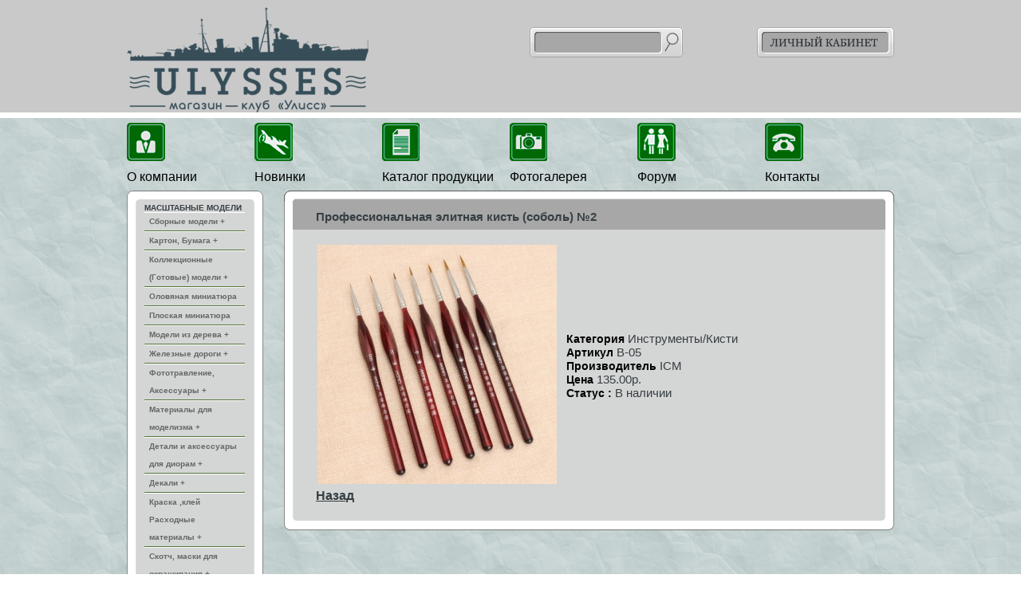

--- FILE ---
content_type: text/html; charset=utf-8
request_url: http://ulysses77.ru/shop/product/38434
body_size: 3752
content:
<!DOCTYPE html PUBLIC "-/W3C/DTD XHTML 1.0 Strict/EN" "http:/www.w3.org/TR/xhtml1/DTD/xhtml1-strict.dtd">
<html xmlns="http:/www.w3.org/1999/xhtml">
<head>
<meta http-equiv="content-type" content="text/html; charset="UTF-8" />
<title>Магазин моделей</title>
<meta name="keywords" content=" Магазин моделей" />
<meta name="description" content=" Магазин моделей " />



<link rel="stylesheet" type="text/css" href="/templates/ulyss/style.css" />
<script type="text/javascript">
<!--
window.onload=montre;
function montre(id) {
var d = document.getElementById(id);
	for (var i = 1; i<=10; i++) {
		if (document.getElementById('smenu'+i)) {document.getElementById('smenu'+i).style.display='none';}
	}
if (d) {d.style.display='block';}
}
/-->
</script>
</head>
<body>
 <div id="main">
<div id="header">
 <div id="header_body">
  <div id="header_logo"><a href="/"><img src="/templates/ulyss/images/blank.gif"></a></div>
  <div id="header_search">
    <form action="/search/all/" method="post" name="form_search">
   <div id="header_search_input"><input type="text" name="search_value" value=""></div>
   <div id="header_search_button">
  <input type="hidden" name ="action_search" value="1">
   <input type="image" name="btn_search" class="btn_search" src="/templates/ulyss/images/blank.gif" />
   
    </div>
   </form>
  </div>
  <div id="header_cab"><a href="/account/user"><img src="/templates/ulyss/images/blank.gif"></a></div>
  <div id="header_phone"></div>
 </div>
</div>
<div id="divider"></div>
<div id="body">
 <div id="topmenu1">
  <ul>
   <li><a href="/shop/about/"><img src="/templates/ulyss/images/about.png"></a></li>
   <li><a href="/search/news/"><img src="/templates/ulyss/images/new.png"></a></li>
   <li><a href="/shop/catalog/1/"><img src="/templates/ulyss/images/catalog.png"></a></li>
   <li><a href="/gallery/"><img src="/templates/ulyss/images/gallery.png"></a></li>
   <li><a href="/"><img src="/templates/ulyss/images/forum.png"></a></li>
   <li><a href="/shop/contacts/"><img src="/templates/ulyss/images/contacts.png"></a></li>
  </ul>
 </div>
 <div id="topmenu2">
  <ul>
   <li><a href="/shop/about/">О компании</a></li>
   <li><a href="/search/news/">Новинки</a></li>
   <li><a href="/shop/catalog/1/">Каталог продукции</a></li>
   <li><a href="/gallery/">Фотогалерея</a></li>
   <li><a href="/">Форум</a></li>
   <li><a href="/shop/contacts/">Контакты</a></li>
  </ul>
 </div>
 


  <div id="page_left">
  
  <div id="rectangle2">
  <div id="rectangle2-h"></div>
  <div id="rectangle2-b">
   
    
<div id="leftmenu1">
	<h3>МАСШТАБНЫЕ МОДЕЛИ</h3>
   <ul id="navmenu-v">
   <li><a href="/shop/catalog/1/">Сборные модели +</a>
   
<ul><li><a href="/shop/catalog/1/">Авиация</a>
<li><a href="/shop/catalog/2/">Автомобили и мотоциклы</a></li>
<li><a href="/shop/catalog/3/">Бронетехника и вооружение</a></li>
<li><a href="/shop/catalog/4/">Миниатюра</a></li>
<li><a href="/shop/catalog/5/">Флот</a></li>
<li><a href="/shop/catalog/6/">Фантастика</a></li>

</ul>

</li>



<li><a href="/shop/catalog/7/">Картон, Бумага +</a>

<ul>
<li><a href="/shop/catalog/7/">Модели авиация</a></li>
<li><a href="/shop/catalog/8/">Модели наземная техника</a></li>
<li><a href="/shop/catalog/9/">Модели флот</a></li>
<li><a href="/shop/catalog/104/">Модели зданий и сооружений</a></li>
<li><a href="/shop/catalog/92/">Аксессуары картон</a></li>
<li><a href="/shop/catalog/93/">Лазерная резка</a></li>
</ul>

</li>





<li><a href="/shop/catalog/10/">Коллекционные (Готовые) модели +</a>

<ul>
<li><a href="/shop/catalog/10/">Автомобили </a></li>
<li><a href="/shop/catalog/12/">Бронетехника</a></li>
<li><a href="/shop/catalog/11/">Самолеты </a></li>
<li><a href="/shop/catalog/94/">Фигурки</a></li>
<li><a href="/shop/catalog/103/">Корабли</a></li>
<li><a href="/shop/catalog/105/">Мотоциклы</a></li>
<li><a href="/shop/catalog/106/">Подвижной состав Ж.Д.</a></li>


</ul>

</li>



<li><a href="/shop/catalog/13/">Оловяная миниатюра</a></li>
<li><a href="/shop/catalog/107/">Плоская миниатюра</a></li>



<li><a href="/shop/catalog/108/">Модели из дерева +</a>
<ul>
<li><a href="/shop/catalog/108/">Автомобили, мотоциклы дер</a></li>
<li><a href="/shop/catalog/109/">Подвижной состав Ж.Д. дер</a></li>
<li><a href="/shop/catalog/110/">Бронетехника дер</a></li>
<li><a href="/shop/catalog/111/">Самолеты дер</a></li>
<li><a href="/shop/catalog/14/">Корабли дер</a></li>
<li><a href="/shop/catalog/112/">Оружие дер</a></li>
<li><a href="/shop/catalog/113/">Миниатюра дер</a></li>
</ul>
</li>

<li><a href="/shop/catalog/15/">Железные дороги +</a>
<ul><li><a href="/shop/catalog/15/">Подвижной состав</a></li>
<li><a href="/shop/catalog/95/">Здания, сооружения, аксессуары</a></li>
</ul></li>


<li><a href="/shop/catalog/16/">Фототравление, Аксессуары +</a>
<ul>
<li><a href="/shop/catalog/16/">Фототравление</a></li>
<li><a href="/shop/catalog/114/">Футляры для моделей</a></li>
<li><a href="/shop/catalog/17/">Аксессуары (Дополнение к моделям)</a></li>
</ul></li>


<li><a href="/shop/catalog/115/">Материалы для моделизма +</a>
<ul>
<li><a href="/shop/catalog/115/">Материал пластик</a></li>
<li><a href="/shop/catalog/116/">Материал металл</a></li>
<li><a href="/shop/catalog/117/">Материал дерево</a></li>
<li><a href="/shop/catalog/118/">Материал картон/бумага</a></li>
<li><a href="/shop/catalog/119/">Материал смола</a></li>
</ul></li>









<li><a href="/shop/catalog/18/">Детали и аксессуары для диорам +</a>
<ul>
<li><a href="/shop/catalog/122/">Имитация растительностие</a></li>
<li><a href="/shop/catalog/123/">Имитация ландшафта (Грунт, камень, вода, снег..)</a></li>
<li><a href="/shop/catalog/124/">Текстурные пасты</a></li>
<li><a href="/shop/catalog/125/">Строительные материалы</a></li>
<li><a href="/shop/catalog/126/">Мебель, предметы обихода</a></li>
<li><a href="/shop/catalog/127/">Строения</a></li>
</ul></li>






<li><a href="/shop/catalog/20/">Декали +</a>
<ul>
<li><a href="/shop/catalog/20/">Декали</a></li>
<li><a href="/shop/catalog/120/">Сухие декали</a></li>
<li><a href="/shop/catalog/121/">3D декали</a></li>
</ul></li>





<li><a href="/shop/catalog/26/">Краска ,клей Расходные материалы +</a>
<ul><li><a href="/shop/catalog/27/">Акриловая краска водная </a></li>
<li><a href="/shop/catalog/128/">Акриловая краска спиртовая </a></li>
<li><a href="/shop/catalog/26/">Эмалевая краска</a></li>
<li><a href="/shop/catalog/91/">Аэрозольная краска</a></li>
<li><a href="/shop/catalog/28/">Масляные краски</a></li>
<li><a href="/shop/catalog/129/">Фильтры</a></li>
<li><a href="/shop/catalog/29/">Клей</a></li>
<li><a href="/shop/catalog/30/">Растворители</a></li>
<li><a href="/shop/catalog/130/">Лаки, грунт</a></li>
<li><a href="/shop/catalog/131/">Лаки, грунт аэрозольные</a></li>
<li><a href="/shop/catalog/31/">Пигменты, смывки, проливки</a></li>
<li><a href="/shop/catalog/132/">Шпаклевка и другие материалы</a></li>
<li><a href="/shop/catalog/133/">Очиститель аэрографа и инструмента</a></li>
</ul></li>



<li><a href="/shop/catalog/134/">Скотч, маски для окрашивания +</a>
<ul>
<li><a href="/shop/catalog/134/">Скотч модельный (Маскировочная лента)</a></li>
<li><a href="/shop/catalog/135/">Маски жидкие</a></li>
<li><a href="/shop/catalog/136/">Маски эластичные</a></li>
<li><a href="/shop/catalog/137/">Окрасочные маски готовые</a></li>
<li><a href="/shop/catalog/138/">Трафареты для окраски</a></li>

</ul>
</li>








<li><a href="/shop/catalog/96/">Радиоуправляемые модели +</a>
<ul><li><a href="/shop/catalog/96/">Автомодели</a></li>
<li><a href="/shop/catalog/97/">Судомодели</a></li>
<li><a href="/shop/catalog/98/">Авиамодели</a></li>
<li><a href="/shop/catalog/99/">Расходники и запчасти</a></li>

</ul></li>

<li><a href="/shop/catalog/32/">Инструменты +</a>
<ul>
<li><a href="/shop/catalog/139/">Ножи, кусачкит</a></li>
<li><a href="/shop/catalog/140/">пинцеты</a></li>
<li><a href="/shop/catalog/32/">Ручной инструмент</a></li>
<li><a href="/shop/catalog/33/">Электроинструмент</a></li>
<li><a href="/shop/catalog/141/">Насадки для инструмента</a></li>
<li><a href="/shop/catalog/142/">надфили, абразивные материалы</a></li>
<li><a href="/shop/catalog/100/">Расходные материалы</a></li>
<li><a href="/shop/catalog/101/">Кисти</a></li>

</ul></li>

<li><a href="/shop/catalog/34/">Аэрография +</a>
<ul><li><a href="/shop/catalog/34/">Аэрографы</a></li>
<li><a href="/shop/catalog/35/">Компрессоры</a></li>
<li><a href="/shop/catalog/36/">Запчасти Аэрография</a></li></ul></li>
<li><a href="/shop/catalog/143/">Рабочее место моделиста +</a>
<ul><li><a href="/shop/catalog/143/">Коврики для резки</a></li>
<li><a href="/shop/catalog/144/">Рабочее место</a></li>
<li><a href="/shop/catalog/145/">Органайзеры</a></li>
<li><a href="/shop/catalog/146/">Подставки</a></li>

</ul></li>





<li><a href="/shop/catalog/19/">Литература +</a>

<ul>
<li><a href="/shop/catalog/147/">Книги</a></li>
<li><a href="/shop/catalog/148/">Журналы</a></li>
<li><a href="/shop/catalog/149/">Каталоги</a></li>
</ul>
</li>



<li><a href="/shop/catalog/102/">СПЕЦПРЕДЛОЖЕНИЯ</a></li>

<li><a href="/shop/catalog/21/">Комиссионные товары</a></li>



 <li><a href="/shop/catalog/22/">Игры +</a>
<ul><li><a href="/shop/catalog/22/">Игры</a></li>
<li><a href="/shop/catalog/23/">Конструкторы</a></li>
<li><a href="/shop/catalog/24/">Пазлы</a></li>
<li><a href="/shop/catalog/25/">Наборы для творчества</a></li></ul></li>

</ul>
</div>



<div id="leftmenu1">
<h3>МУЗЫКА</h3>
<ul id="navmenu-v"><li><a href="/shop/catalog_music/74/">Диски музыкальные CD, DVD</a></li></ul>
   
   
    </div>

  </div>
  <div id="rectangle2-f"></div>
 </div> 
 </div> 

 
 
 <div id="page_right">
 
 
 <!-- catalog -->
 
   <!-- форма вывода -->
 
 <div id="rectangle4">
  <div id="rectangle4-h"></div>
  <div id="rectangle4-b">
 <div id="rectangle4-b-h1"><div id="search_title"><h1>Профессиональная элитная кисть (соболь) №2</h1></div>
 
 </div>
   <div id="content">
 
 
 
 
 
 
 
 
  
<!--   content !-->
<div>
<p>&nbsp;</p>
<table>
<tr>
<td>
 <a href="/images/shop/z101/big/38434.jpg" rel="iLoad"><img src="/images/shop/z101/medium/38434.jpg"></a>
</td>
<td>&nbsp;&nbsp;</td>
  
<td>
<p><b> Категория </b> Инструменты/Кисти </p>
<p><b> Артикул </b> B-05 </p>
<p><b>Производитель</b> ICM	</p>
<p><b>Цена</b> 135.00р.	</p>
<p><b>Статус :</b>
В наличии</p>

</td>

</tr>
</table>


<a href="javascript:history.back()" onMouseOver="window.status='Назад';return true">Назад</a>
</div>

<!--   content -->
</div>
 
  </div>
  <div id="rectangle4-f"></div>
 </div>
 
 <!-- end форма вывода-->


 
 
 
 
 
 
 
 
 
 <!-- end  catalog -->
 </div>
 <!-- end page_right -->
 
 
 
 
</div>
  <div id="reserve-space"></div>
 </div>
<div id="footer">
 <div id="footer-body">
  <div id="counter">
  <!--LiveInternet counter--><script type="text/javascript"><!--
document.write("<a href='//www.liveinternet.ru/click' "+
"target=_blank><img src='//counter.yadro.ru/hit?t18.4;r"+
escape(document.referrer)+((typeof(screen)=="undefined")?"":
";s"+screen.width+"*"+screen.height+"*"+(screen.colorDepth?
screen.colorDepth:screen.pixelDepth))+";u"+escape(document.URL)+
";"+Math.random()+
"' alt='' title='LiveInternet: показано число просмотров за 24"+
" часа, посетителей за 24 часа и за сегодня' "+
"border='0' width='88' height='31'><\/a>")
//--></script><!--/LiveInternet-->

</div>
  <div id="copyright">ulysses77.ru<br>"Улисс" магазин-клуб "Ulysses" сайт www.ulysses77.ru c 2013
</div>
 </div>
</div>
<script type='text/javascript' src='http://ulysses77.myjino.ru/iload/iLoad.js'></script>
</body>
</html>


--- FILE ---
content_type: text/css
request_url: http://ulysses77.ru/templates/ulyss/style.css
body_size: 3792
content:

* {
   margin: 0px; 
   padding: 0px;
   border:0px;
   font-family:  "Arial";
   color:#000000;
   font-size:14px;
}

html { height:100%; }
#main { height:100%; min-height:100%;	height: auto !important;}
body { background-image:url(images/fon.png); height:100%;}



#header {
    height:141px;
    background:#c9c9c9;
}

#header_body {
    height:141px;
    width:962px;
    margin: 0px auto;
    position:relative;
}

#header_logo {height:132px;width:303px;position:absolute;left:0px;bottom:0px;background-image:url(images/logoship.png);}
#header_logo a {height:132px;width:303px;position:absolute;}

#header_search { height:38px; width:192px; position:relative; left:505px; top:34px; background-image:url(images/search.png);background-repeat: no-repeat;}
#header_search_input { height:13px;position:relative; width:152px; left:9px; top:13px; background:#a7a7a7;}
#header_search_input input { font-size:13px;position:absolute; width:152px; background:#a7a7a7;}
#header_search_button { height:25px;position:absolute; width:18px; right:5px; top:6px;}
#header_search_button a, #header_search_button .btn_search { height:25px;width:18px;position:absolute;}

#header_cab {height:38px; width:172px; position:absolute; right:0px; top:34px; background-image:url(images/cab.png);}
#header_cab a {height:38px; width:172px; position:absolute;}

#header_phone {
    height:20px;
    width:266px;
    position:absolute;
    right:0px;
    bottom:14px;
    /* background-image:url(images/phone.png);*/
}

#divider {
    height:7px;
    background:#ffffff;
}

#body {
    width:962px;
    margin: 0px auto;
    position:relative;
    overflow:auto;
    padding-bottom:19px;
}



#topmenu1 {height:48px;position:relative;padding-top:6px;}
#topmenu1 ul li {display:block;float:left;width:160px;}
#topmenu2 {height:16px;position:relative;padding-top:11px;padding-bottom:10px;}
#topmenu2 ul li {display:block;float:left;width:160px;}
#topmenu2 ul li a:link,#topmenu2 ul li a:visited  {display:block;font-size:16px;color:#000000;text-decoration:none;}
#topmenu2 ul li a:active  {display:block;font-size:16px;color:#004fa8;text-decoration:none; } 
#topmenu2 ul li a:hover   {display:block;font-size:16px;color:#004fa8;text-decoration:none; }


#page_left {display:block; float:left;width:171px;}
#page_right {display:block; float:right; width:765px;}

#rectangle1-h { height:7px;position:relative;background-image:url(images/rectangle1-h.png);background-repeat: no-repeat;width:962px;}
#rectangle1-b { position:relative;background-image:url(images/rectangle1-b.png); padding-top:2px; padding-bottom:3px; height:321px;width:962px;}
#models { position:relative;margin-left:10px; float:left; width:465px; background-image:url(images/models.png); height:321px;}
#models a { position:absolute;width:465px; height:321px;}
#musics { position:relative;margin-right:10px; float:right; width:466px; background-image:url(images/musics.png); height:321px;}
#musics a { position:absolute; width:466px; height:321px;}
#rectangle1-f { height:7px; padding-bottom:30px; position:relative; background-image:url(images/rectangle1-f.png);background-repeat: no-repeat;width:962px;}

#rectangle2 {position:relative;float:left;}
#rectangle2-h { height:14px;background-image:url(images/rectangle2-h.png);background-repeat: no-repeat; width:171px; }
#rectangle2-b { position:relative;background-image:url(images/rectangle2-b.png); padding-top:2px; padding-bottom:37px; width:171px; }
#rectangle2-f { height:15px; background-image:url(images/rectangle2-f.png);background-repeat: no-repeat; width:171px; }

#rectangle3 {position:relative;float:right;}
#rectangle3-h { height:14px;position:relative;background-image:url(images/rectangle3-h.png);background-repeat: no-repeat; width:765px; }
#rectangle3-b { position:relative;background-image:url(images/rectangle3-b.png); padding-top:2px; padding-bottom:3px; height:197px; width:765px; }
#rectangle3-f { height:15px;margin-bottom:31px; position:relative; background-image:url(images/rectangle3-f.png);background-repeat: no-repeat; width:765px; }
#tape-p1 { position:relative;margin-left:25px;float:left;margin-top:11px; width:239px; background-image:url(images/tape-p1.png); height:170px;}
#tape-p2 { position:relative;margin-top:11px;float:left; width:238px; background-image:url(images/tape-p2.png); height:170px;}
#tape-p3 { position:relative;margin-top:11px;float:left; width:239px; background-image:url(images/tape-p3.png); height:170px;}





/*#rectangle4 {position:relative;float:right;}*/
#rectangle4 {float:right;}

/* #rectangle4-h { height:14px;position:relative;background-image:url(images/rectangle3-h.png);background-repeat: no-repeat; width:765px; }*/
#rectangle4-h { height:14px;background-image:url(images/rectangle3-h-h1.png);background-repeat: no-repeat; width:765px; }


#rectangle4-b {background-image:url(images/rectangle3-b.png);  padding-bottom:19px; width:765px; }
#rectangle4-b-h1 { background-image:url(images/rectangle3-b-h1.png);  width:765px; height:35px; }
#rectangle4-f { height:15px; background-image:url(images/rectangle3-f.png);background-repeat: no-repeat; width:765px; }

/** для новостей */

#rectangle5 {position:relative;float:right;}
#rectangle5-h { height:14px;position:relative;background-image:url(images/rectangle3-h.png);background-repeat: no-repeat; width:765px; }
#rectangle5-b { position:relative;background-image:url(images/rectangle3-b.png); padding-top:2px; padding-bottom:3px; /*height:197px; */width:765px; }
#rectangle5-f { height:15px;margin-bottom:31px; position:relative; background-image:url(images/rectangle3-f.png);background-repeat: no-repeat; width:765px; }

#news {display:block;width:679px;padding-left:43px;}
#news_text {padding-bottom:15px; padding-left:15px;}
#news_date {font-size:22px;color:#696a6a;font-family:Arial;}
#news_text  a:link, #news_text  a:visited ,#news a:link ,#news   a:visited  {display:block;font-size:16px;font-family:Arial;color:#000000;text-decoration:none;}




#leftmenu {padding-left:23px;width:126px;position:relative; text-align:center;}
#leftmenu ul li {font-size:16px;display:block;background-image:url(images/leftmenu-still.png); background-repeat: repeat-x; height:50px;}
#leftmenu ul li a:link { font-size:16px;text-decoration:none; }
#leftmenu ul li a { font-size:16px;text-decoration:none; }
#leftmenu ul li a:active,#leftmenu ul li a:hover {display:block;font-size:16px;background-image:url(images/leftmenu-active.png);background-repeat:repeat-x;text-decoration:none;height:50px;}

#news-h {padding-left:43px; margin-bottom:15px; font-size:22px;color:#696a6a;}
/*#news-d {padding-top:13px;float:left; padding-left:40px; font-size:22px;color:#696a6a;font-family:Arial;}*/
/*#news-b {padding-top:18px;margin-left:132px;font-size:15px;width:610px;}*/
/*#news-d {display:block;width:85px;float:left;font-size:22px;color:#696a6a;font-family:Arial; background-color:red;}
#news-b {display:block;width:680px;font-size:15px;background-color:green;claer:both;}
#news_one {display:block;width:765px;}*/




#reserve-space { height:89px;}
#footer { height:89px; background:#004fa8;margin-top:-89px;}
#footer-body { width:962px; height:89px; margin: 0px auto; position:relative; }
#counter { height:30px; width:86px; float:left; margin-top:18px; }
#copyright {position:absolute; height:30px; width:380px; top:18px; left:196px;color:#ffffff;font-size:13px;}
#content {margin-left:40px;margin-right:40px;}
h1 {margin-left:40px; padding-top:10px;color:#363f43;font-family:  "Arial"; font-size:15px;}
h2 {display:block;margin-top:18px; margin-bottom:18px;color:#363f43;font-family:  "Arial"; font-size:15px;}
ul {list-style:none;}
li {font-family:  "Arial";   color:#363f43;   font-size:15px;}


#content p , p input {font-family:  "Arial";   color:#363f43;   font-size:15px;}
#content a {font-family:  "Arial";   color:#363f43;   font-size:16px; font-weight:bold;}
#content #input_text {width:316px;height:37px;display:block;padding-top:17px;color:#363f43;}
#content #input_text_label {display:block;float:left;width:135px; padding-top:10px;font-family:  "Arial";   color:#363f43;   font-size:15px;}
#content #input_text_field {display:block;width:181px;float:right;padding-top:7px;color:#363f43;}
#content  #input_text_field  input {width:181px;height:20px; border: 1px solid #363f43 ;color:#363f43;padding-bottom:2px;font-size:15px;}

#content #input_text_check {display:block;float:left;width:30px;padding-top:8px;color:#363f43;}

#content #input_text_file {width:516px;height:37px;display:block;padding-top:17px;color:#363f43;}
#content #input_text_field_file {display:block;width:381px;float:right;padding-top:7px;color:#363f43;}
#content  #input_text_field_file  input {width:381px;height:20px; border: 1px solid #363f43 ;color:#363f43;padding-bottom:2px;font-size:15px;}

#catalog {width:765px;display:block;float:right; }
#catalog_box_title {width:765px;height:30px;display:block; padding-top:20px;}
#catalog_box_title h2 {margin-top:0px;float:left;margin-bottom:0px;}
#catalog_box_num_page {width:275px;height:11px;float:right;}  
#catalog_box_num_page    #curren_page_f3 {color:red;}

#catalog_box_num_page_text {display:block;float:left;width:79px; padding-right:20px;font-family:  "Arial";   color:#363f43;   font-size:15px;}
#catalog_box_num_page a  , #text {display:block;float:left;text-decoration:none;padding-right:7px; font-family:  "Arial";   color:#363f43;   font-size:15px;}
#current_page_f3 {color:red !important;}

#catalog_box_product {width:765px;display:block;}
#catalog_row {display:block;width:765px;height:183px; padding-bottom:17px;}
#catalog_product {display:block;float:left;width:160px;height:183px; }
#catalog_product_blank {width:39px;height:183px;display:block;float:left;}
#catalog_product_img {display:block; height:120px;}
#catalog_product_name {height:43px;display:block; padding-bottom:2px;overflow: hidden; }
#catalog_product_name a { font-family: "Times" ;   color:#000000;   font-size:12px; text-decoration:none; line-height:12px;}
#catalog_product_sale {display:block;height:20px;width:160px; }
#catalog_product_price {display:block;float:left;width:58px;height:15px;padding-top:0px;font-family:  "Times";   color:#000000;   font-size:15px;}
#catalog_product_count {display:block;float:left;height:20px; width:39px;background-color:#red;}
#catalog_product_count input {display:block;font-family:  "Arial";   color:#363f43;   font-size:11px; width:39px; height:20px;}
#catalog_product_basket {display:block;float:left;height:20px;padding-left:4px;padding-top:2px;}







#catalog_box_bottom {width:765px;height:37px;display:block;padding-top:0px;}
#search_title {display:block;float:left;}
.catalog_search_input_3 {display:block;float:left;padding-right:15px;font-family:  "Arial";   color:#363f43;   font-size:15px;}
.catalog_search_select_1 { width:128px;font-family:  "Arial";   color:#363f43;   font-size:15px;}
.catalog_search_select_2 { width:208px;font-family:  "Arial";   color:#363f43;   font-size:15px;}

#catalog_search_box {width:765px;height:20px;padding-top:12px;} 
#catalog_search_text1 {width:70px;display:block;float:left;15px;font-family:  "Arial";   color:#363f43;   font-size:15px; text-align:right;padding-right:2px}
#catalog_search_text2 {width:120px;display:block;float:left;15px;font-family:  "Arial";   color:#363f43;   font-size:15px;text-align:right;padding-right:2px}
#btn_search {display:block;float:left;width:28px;height:29px;background-image:url(images/btn_search.png); margin-left:10px;}
#catalog_search_input_3_inner {display:blok;float:left;padding-top:10px;}
#catalog_search_input_3_inner_1 {display:blok;float:right;padding-right:50px}


/*Навигация*/
#nav  .current_page {color:red;}








/* Для левого выпадающего меню категорий */
#leftmenu1 {padding-left:22px;padding-right:10px;padding-bottom:10px;}
#leftmenu1 h3 {color:#777c7e;font-family:  "Arial";   color:#363f43;   font-size:10px;}


ul#navmenu-v,
ul#navmenu-v li,
ul#navmenu-v ul {
margin: 0;
border: 0 none;
padding: 0;

width: 126px; 
list-style: none;
}

ul#navmenu-v:after {
clear: both;
display: block;
font: 1px/0px serif;
content: ".";
height: 0;
visibility: hidden;
}

ul#navmenu-v li {
float: left; 
display: block !important; 
display: inline; 
position: relative;
}


ul#navmenu-v a {
/*border: 1px solid #FFF;
border-right-color: #527337;
border-bottom-color: #527337;*/
border-bottom: 1px solid #527337;
border-top: 1px solid #FFF;

padding: 0 6px;
display: block;

/*background: #A2C585;*/
/*background: #e5e5e5;*/
background : #d4d5d5;
color: #666;
font: bold 10px/22px Verdana, Arial, Helvetica, sans-serif;
text-decoration: none;
height: auto !important;
height: 1%; 
}


ul#navmenu-v a:hover,
ul#navmenu-v li:hover a,
ul#navmenu-v li.iehover a {
/*background: #648B43;*/
/*background: #0d0d0d;*/
background: #a7a7a7;
color: #FFF;

}


ul#navmenu-v li:hover li a,
ul#navmenu-v li.iehover li a {
/*background: #0d0d0d;*/
background: #a7a7a7;

/*color: #BCD6A7;*/
color: #FFF;
}


ul#navmenu-v li:hover li a:hover,
ul#navmenu-v li:hover li:hover a,
ul#navmenu-v li.iehover li a:hover,
ul#navmenu-v li.iehover li.iehover a {
/*background: #0d0d0d;*/
background: #a7a7a7;
/*color: #FFF;*/
color:red;
color: #017708;
}


ul#navmenu-v li:hover li:hover li a,
ul#navmenu-v li.iehover li.iehover li a {
/*background: #0d0d0d;*/
background: #a7a7a7;
color: #BCD6A7;
}


ul#navmenu-v li:hover li:hover li a:hover,
ul#navmenu-v li:hover li:hover li:hover a,
ul#navmenu-v li.iehover li.iehover li a:hover,
ul#navmenu-v li.iehover li.iehover li.iehover a {
/*background: #0d0d0d;*/
background: #a7a7a7;
color: #FFF;
}


ul#navmenu-v li:hover li:hover li:hover li a,
ul#navmenu-v li.iehover li.iehover li.iehover li a {
/*background: #0d0d0d;*/
background: #a7a7a7;
color: #BCD6A7;
}


ul#navmenu-v li:hover li:hover li:hover li a:hover,
ul#navmenu-v li.iehover li.iehover li.iehover li a:hover {
/*background: #0d0d0d;*/
background: #a7a7a7;
color: #FFF;
}

ul#navmenu-v ul,
ul#navmenu-v ul ul,
ul#navmenu-v ul ul ul {
display: none;
position: absolute;
top: 0;
left: 126px;

}


ul#navmenu-v li:hover ul ul,
ul#navmenu-v li:hover ul ul ul,
ul#navmenu-v li.iehover ul ul,
ul#navmenu-v li.iehover ul ul ul {
display: none;
}

ul#navmenu-v li:hover ul,
ul#navmenu-v ul li:hover ul,
ul#navmenu-v ul ul li:hover ul,
ul#navmenu-v li.iehover ul,
ul#navmenu-v ul li.iehover ul,
ul#navmenu-v ul ul li.iehover ul {
display: block;

}



/*Стили для страницы заказов покупателя*/


#order_title {width:100%;display:block;float:left;margin-top:25px;}

.order_c_title {font-family:Arial;font-size:12px;color:#203999;display:block;float:left;}
.order_c1 {width:170px;display:block;float:left;}
.order_c2 {width:103px;display:block;float:left;text-align:center;}
.order_c3 {width:77px;display:block;float:left;text-align:center;}
.order_c4 {width:70px;display:block;float:left;text-align:center;}
.order_c5 {width:75px;display:block;float:left;text-align:center;}
.order_c6 {width:110px;display:block;float:left;text-align:center;}
.order_c7 {width:110px;display:block;float:left;text-align:center;}

.order_zakupka_name {width:80%;display:block;float:left;margin-top:9px;margin-left:11px;font-family:Arial;font-size:15px;color:#096c67;font-style:italic;font-weight:600;}

.order_item {width:100%;display:block;float:left;margin-top:15px;}
.order_tovar_name {width:100%;display:block;float:left;font-family:Arial;font-size:15px;color:#000;font-style:italic;font-weight:600;}
.order_c_item {font-family:Times;font-size:16px;color:#000;font-weight:500;}
#order_c_item_1 p ,#order_c_item_7 p{font-family:Times;font-size:14px;color:#000;}
#order_c_item_2,#order_c_item_3,#order_c_item_4,#order_c_item_5,#order_c_item_6,#order_c_item_7 { padding-top:30px; }

#order_item_photo {width:64px;height:82px;display:block;/* border: 2px solid #fcc75a;*/overflow:hidden;text-align:center;}
#order_item_photo img {width:64px;}

#order_c1_itogo {font-family:Arial;font-size:16px;color:#000;font-style:italic;font-weight:600; }
#order_c5_itogo {padding:0px;margin:0px;}
#btn_fon1 {display:block;width:75px;height:17px;background-image:url('images/btn_fon1.png');font-family:Arial;font-size:13px;color:#096c67;font-style:italic;font-weight:600} 

/*Горизонтальное меню*/
#main_right_top_menu2_inner {padding-bottom:16px;padding-top:16px;display:block;float:left;}
#main_right_top_menu2_inner  li {display:block; padding-right:10px; padding-left:10px;float:left;padding-bottom:3px;}
#main_right_top_menu2_inner  li a {font-family:Arial; font-size:10pt;color:#000; text-decoration:none;}

/*Стили для организатора*/
#table_orders ,#table_zakaz_ryad{ border-collapse: collapse;}
#table_orders td ,#table_orders th , #table_zakaz_ryad td, #table_zakaz_ryad th {border: 1px solid black; padding:3px; font-size: 12px;}
#table_orders td a {font-size: 12px; }


#table_orders th {background: #c3e8e6;}
#table_orders img {border:0px;}
#table_orders .org_orders_bold {color:#129089; font-weight:600;}

.org_button  {
 border: 2px solid #129089; /* Параметры рамки */
    background: #dcf2f5; /* Цвет фона */
    font-size: 12px; /* Размер текста */
	width:80px;
    padding: 2px 2px; /* Поля вокруг текста */
	cursor:pointer;}
	
#zakaz_ryad_inner	{width:2500px;overflow-x:visible;}
#table_zakaz_ryad {background-color:white;}
#table_zakaz_ryad td {width:80px;}


#tovar_inner2_price_btn {width:38px;height:20px;padding-left:0px;padding-top:0px;display:block;margin-top:22px;float:left;background-color:#51b5b0;cursor:pointer;}
#tovar_inner2_price_org_ne_viden_btn {width:38px;height:20px;padding-left:0px;padding-top:0px;display:block;margin-top:22px;float:left;background-color:red;cursor:pointer;}
.org_order_flag { font-size: 12px;font-family:Arial;}
div.post_message span { font-size: 12px;font-family:Arial;}
 
}


--- FILE ---
content_type: application/javascript
request_url: http://ulysses77.myjino.ru/iload/iLoad.js
body_size: 8384
content:
// Галерея изображений iLoad версия 3.2.9 от Aleko
// Скачайте скрипт, прочитайте описание настроек и
// подробности по адресу www.studioad.ru/index/0-8
// Распространяется бесплатно для частных проектов
// при условии сохранения авторства исходного кода

(L=iload=iLoad=(function(L){eval(L)

L.zIndex=9999
L.path='/iload/'
L.errorWidth=240
L.errorName='Ошибка!'
L.errorText='Не удалось загрузить изображение. Возможно адрес задан не верно или сервер временно не доступен.'
L.errorNameCss='display:block;font-weight:700;color:#999;padding-bottom:4px;'
L.errorDescCss='display:block;padding-bottom:4px;'
L.fontCss='font:11px Tahoma,Arial,Helvetica,sans-serif;color:#aaa;text-align:left;'
L.imageDescCss='display:block;'
L.imageNameCss='display:block;font-weight:700;color:#999;'
L.imageSetCss='display:block;'
L.imageInfoCss='display:block;'
L.splitSign='|'
L.bigButtonsDisabledOpacity=30
L.bigButtonsPassiveOpacity=100
L.bigButtonsActiveOpacity=70
L.minButtonsPassiveOpacity=50
L.minButtonsActiveOpacity=100
L.overlayAppearTime=200
L.overlayDisappearTime=200
L.containerAppearTime=300
L.containerDisappearTime=300
L.containerResizeTime=300
L.contentAppearTime=350
L.contentDisappearTime=200
L.loaderAppearTime=200
L.loaderDisappearTime=200
L.containerCenterTime=300
L.panelAppearTime=300
L.panelDisappearTime=300
L.arrowsTime=230
L.paddingFromScreenEdge=18
L.contentPadding=0
L.cornersSize=18
L.overlayOpacity=70
L.overlayBackground='#dddddd'
L.containerColor='#ffffff'
L.panelType=1
L.hidePanelWhenScale=true
L.closeOnClickWhenSingle=true
L.forceCloseButton=true
L.arrows=true
L.imageNav=true
L.showSize=true
L.forceFullSize=false
L.keyboard=true
L.dragAndDrop=true
L.preloadNeighbours=true
L.info=true
L.imageSetText=['<b>[N]</b> из <b>[T]</b>',' в альбоме "[S]"']
L.fileInfoText='Файл формата <b>[F]</b> размером <b>[W]х[H]</b> пикселей'
L.tips=['Предыдущее','Следующее','Закрыть','Слайдшоу','Пауза','Оригинал','Уместить в окне']
L.slideshowTime=2500
L.slideshowRound=true
L.slideshowClose=false

return L})((function(L){return '46 4T=7(){4P(3Z);G(L.X){3Z=71(7(){G(L.X){L.X=0,L.5N()}},L.slideshowTime)}},3N=!-[1,],7Q=/^7 \\(/.8D([].sort),5H=7(){4Q&&4P(4Q);4Q=71(L.6G,1M)},1Y=7(a){3N?4L.2J.returnValue=1A:a.preventDefault()},_c=7(){1N O.createElement("3D")},_a=7(d,c){d.2K(c)},65=7(){L.13.C.Y=2F.C.Y=K.C.Y=14.C.Y="5C"},6F=7(){K.C.Y=L.13.C.Y=2F.C.Y=14.C.Y=""},1T=7(a){G("7"==typeof a){a()}},3E=7(e,d,f){G(3N){e.attachEvent("8X"+d,f)}U{e.addEventListener(d,f,1A)}},3H=7(e,d,f){G(3N){e.detachEvent("8X"+d,f)}U{e.removeEventListener(d,f,1A)}},5Q=7(a){a=a||4L.2J;1X=a.clientX+L.1G(3);2H=a.clientY+L.1G(4)},1K=[],62={},5G=0,1W=1A,4Q,1X,2H,3Z,11,1I,1L,1H,1F,_tc,_bc,1J,1D,_inner,3I,K,2F,14,1B={4W:[],5L:[],6I:[],6H:[],51:[],4K:[]};L.2E=L.1C=L.1P=L.19=1A;L.2Y="30";L.3S=L.2B=L.2M=L.2L=L.22="";L.48=L.X=L.3G=L.D=L.3F=L.V=0;L.2J={add:7(a,b){G(!1B[a]){1N}1B[a].8C(b)},remove:7(a,b){G(!1B[a]){1N}1B[a].6P((7(d,c){5Z(c--){G(d[c]===b){1N c}}})(1B[a],1B[a].2V),1)},2R:7(c){G(!1B[c]){1N}46 b=1B[c].2V;5Z(b--){1T(1B[c][b])}}};L.Q=7(g,i,e,j){46 d,b=0,c=7(m,o,n){G(m){G(3N){g.C.25=n==1M?"":"3L(M="+n+")"}U{g.C.M=n}}U{g.C[o]=n+"px"}};77(d in i){46 k=5G,h=0,a,f=d=="M",l=6O;5Z(k--){G(1K[k]&&1K[k].o==g&&1K[k].p==d){68(1K[k].6Y),1K.6P(k,1,6O),l=k}}80(d){2W"M":h=3N?(g.C.25?6Z(g.C.25.82(/\\d+/)):1M):6Z(O.defaultView.getComputedStyle(g,6O)[d]);G(!3N){i[d]/=1M}4G;2W"marginTop":2W"5D":2W"3K":2W"35":h=2T(g.C[d]||0);4G;2W"J":h=g.2Z;4G;2W"I":h=g.1E;4G;2W"2A":h=g.47;4G;2W"18":h=g.3V}G(!l){l=5G++}G(e>0&&h!=i[d]){b++;(7(m,p,r,o,s,n){1K[m]={o:p,p:r,89:5F 8L().7O(),6Y:setInterval(7(){a=(5F 8L().7O()-1K[m].89)/e;G(n){G(3N){p.C.25="3L(M="+((o-s)*a+s)+")"}U{p.C.M=(o-s)*a+s}}U{p.C[r]=(o-s)*(a<0.5?2D.8R(2*a,3)+0*1:2-2D.8R(2*(1-a),3))/2+s+"px"}G(a>=1){68(1K[m].6Y);1K.6P(m,1,6O);c(n,r,o);1T(j);j=1A}},8)}})(l,g,d,i[d],h,f)}U{c(f,d,i[d])}}G(!b){1T(j),j=1A}};L.1G=7(_){40(O){80(_){2W 1:1N 6X=="6W"?2X.6S:36.6S;2W 2:1N 6X=="6W"?2X.6N:36.6N;2W 3:1N 36.6V||2X.6V;2W 4:1N 36.7E||2X.7E}}};L.toString=L.valueOf=7(){1N"7 iLoad() {\\r\\n    [native code]\\r\\n}"};L.53=7(){L(L.3S,L.2B,L.48)};L.54=7(){L(L.3S,L.2B,L.48+1)};L.3R=7(){L(L.3S,L.2B,L.48-1)};L.88=7(){L(L.3S,L.2B,1)};L.last=7(){L(L.3S,L.2B,L.V)};L.5N=7(){G(!L.X&&!L.1C&&L.V>1){L.X=1;G(L.V>1&&L.48<L.V){L.54()}U{G(L.31){L.88()}U{L.42&&L.41();L.X=0;4P(3Z)}}}};L.5M=7(){G(L.X){L.X=0,4T(),L.53()}};L.3Q=7(){L.2Y="3Q";L.53()};L.2G=7(){L.2Y="2G";L.53()};L.72=7(a){G(L.1Q==2&&L.19){G(!L.1P){1F.2K(1I);L.Q(1I,{35:-(8T+L.B+L.1O)},L.61,7(){a&&L.5T();L.1P=44})}U{a&&L.5T()}}};L.56=7(d,a){G(L.1Q==2&&L.19){46 b=7(){L.Q(1I,{35:4},L.5J,7(){L.1P=1A;_a(14,1I);1T(d)})};G(L.1P&&(a||L.hidePanelWhenScale)){G(1W&&L.2S){L.5K(b)}U{b()}}U{G(1W&&L.2S){L.5K(d)}U{1T(d)}}}};L.5T=7(a){L.2S&&L.19&&L.Q(1I,{J:200,5D:-1M},L.61,a)};L.5K=7(a){L.2S&&L.19&&L.Q(1I,{J:8M,5D:-76},L.5J,a)};L.8B=7(b){G(L.19&&!L.1C){G(!L.2E){1L.C.Y=1H.C.Y="";L.6G();L.1C=L.2E=44;L.Q(1L,{M:L.overlayOpacity},L.overlayAppearTime,7(){L.Q(1H,{M:1M},L.containerAppearTime,7(){1H.C.25="";L.1C=1A;1T(b);L.2J.2R("6I")})})}U{1T(b)}}};L.41=7(b){G(L.2E){L.5M();L.1C=44;L.3M(7(){L.13.12="";65();L.Q(1H,{M:0},L.containerDisappearTime,7(){1H.C.Y="5C";L.Q(1L,{M:0},L.overlayDisappearTime,7(){1L.C.Y="5C";6F();L.57();L.56(0,1);L.2E=L.1C=1A;1T(b);L.2J.2R("6H")})})})}};L.7R=7(){G(L.19){1N}L.19=44;3E(4L,"7S",5H);3E(O,"83",L.64);3E(O,"keyup",L.7G);3E(O.36,"5E",5Q);L.13=_c();14=_c();11=_c();1I=_c();1H=_c();1L=_c();1F=_c();1J=_c();1D=_c();5I=_c();5A=_c();3O=_c();3I=_c();K=_c();2F=5F 5Y();1I.2C="20";1L.2C="7X";14.2C="8P";K.2C="7C";1J.2C="4C";1D.2C="4B";1H.2C="7W";1F.2C="8Q";11.C.1S="P:15;18:"+2T(L.B+L.1O)+"px;35:"+2T(L.B*2+L.1O)+"px;"+L.fontCss;1L.C.1S=1H.C.1S="Y:5C;M:0;25:3L(M=0)";1J.C.1S=1D.C.1S="R-35:"+-L.B+"px;";5I.C.1S="23:"+L.E+";18:"+L.B+"px;z-1V:"+(L.1R+2)+";I:1M%;J:8W%;P:15;";5A.C.1S="23:"+L.E+";3K:"+L.B+"px;z-1V:"+(L.1R+2)+";I:1M%;J:8W%;P:15;";3O.C.1S="2A:-"+L.B+"px;z-1V:"+(L.1R+2)+";I:1M%;2I:24;P:38;";3I.C.1S="23:"+L.E+";2A:"+L.B*2+"px;z-1V:"+(L.1R+2)+";I:1M%;2I:24;P:38;";L.13.C.1S="7L:"+L.1O+"px;R:0 "+L.B+"px;";1I.C.1S="R-18:-8G";K.12=\'<b C="23:\'+L.E+\'"></b>\';1L.12="<br><C>.29 i {23:".3C(L.E,"}.20 i,.20 b,.4C b,.29 b,.4X p,.4B b{23-6U:8N(",L.6J,"7J.7Y);_background-6U:5C;_filter:7Z:5S.7D.5R(4Z=",L.6J,"7J.7Y,sizingMethod=crop)}.29 b{23-6U:5C\\9;25:7Z:5S.7D.5R(4Z=",L.6J,"7J.7Y)}.20 i,.20 b,.4C b,.29 b,.4X p,.4B b{Y:4H;J:87;I:8J}.7X,.7C,.7W{18:0;2A:0;J:1M%;I:1M%}.7X{23:",L.overlayBackground,";z-1V:",L.1R,";P:fixed;_position:15;7N:3Y(6M(L.1G(2)+L.1G(4))+\'px\');7V:3Y(6M(L.1G(1)+L.1G(3))+\'px\')}.7C{z-1V:",L.1R+4,";P:15}.7C b{Y:4H;P:38;I:1M%}.7W{z-1V:",L.1R+1,";P:15;7N:3Y(6M(L.1G(2))+\'px\');7V:3Y(6M(L.1G(1))+\'px\')}.8Q{z-1V:",L.1R+2,";J:60;I:60;P:38}.4C,.4B{2I:24;P:15;z-1V:",L.1R+1,";J:7I;I:30px;2A:7T%;R-2A:-15px}.4C b{R:-5B 0 0}.4B b{R:-5B 0 0 -7I}#29,#20,#4C,#4B{2I:24;P:15;z-1V:",L.1R+2,"}#29{18:0;2A:0;}#20{18:0;35:0;}#4C{3K:0;2A:0;}#4B{3K:0;35:0;}.8P{2A:-7M;18:-7M;P:15;2Q:24}.29{7L:8O 0 0}.29 a{8I-2Y:0;Y:-moz-6L-box;Y:6L-4H;2I:24;R-3K:8O;I:8K;J:8K}.29 i{Y:4H;J:87;I:8J;M:",1-L.4O/1M,";25:3L(M=",1M-L.4O,")}.29 a:86 i{M:",1-L.4S/1M,";25:3L(M=",1M-L.4S,")}.29 b{2N:50}.20{P:15;z-1V:",L.1R,";J:60;I:5B;35:4px;18:7T%}.20 i{J:60;I:5B;2I:24;P:38;z-1V:",L.1R,"}.20 a{25:3L(M=",L.4N,");M:",L.4N/1M,";2A:7B;P:15;8I-2Y:0;Y:4H;2I:24;I:8H;J:8H;z-1V:",L.1R+2,"}.20 a:86{25:3L(M=",L.4R,");M:",L.4R/1M,"}.5U{25:3L(M=",L.4I,")!4E;M:",L.4I/1M,"!4E;2N:30!4E}.5U b{2N:30!4E}.20 b{2N:50;P:38}.4X{z-1V:8F;2I:24;P:15;J:5B;I:5B;2A:0;3K:0;R-18:-8G}.4X p{R:0 0 0 -204px}.4X a{z-1V:",L.1R-1,";_z-1V:8F;P:15;2A:7B;18:7B}.4X .74 b{R:-4M 0 0 -216px}.4X .73 b{R:-4M 0 0 -192px}.20 .69 b{R:-4M 0 0 -168px}.20 .6A b{R:-4M 0 0 -144px}.20 .6B b{R:-4M 0 0 -120px}.20 .6D b{R:-4M 0 0 -72px}.20 .6C b{R:-4M 0 0 -96px}.20 .69{18:122px}.20 .6A{18:93px}.20 .6B{18:64px}.20 .6D{18:7B}.20 .6C{18:7I}.29 .73 b{R:-28px 0 0 -6T}.29 .74 b{R:-7H 0 0 -6T}.29 .69 b{R:0 0 0 -85}.29 .6A b{R:0 0 0 -84}.29 .6B b{R:-7H 0 0 -85}.29 .6D b{R:-7H 0 0 -84}.29 .6C b{R:0 0 0 -6T}</C>");_a(1H,1F);_a(O.36,1H);G(L.B>0){G(3N){O.createStyleSheet().addRule("v\\\\:21","behavior: 8N(#30#VML);Y:6L-4H;P:15;");1F.12=\'<3D id=29 C="J:\'+L.B+"px;I:"+L.B+\'px"><v:21 4D="#\'+L.E+\'" 3J="79" 3P="#\'+L.E+\'" 52="\'+L.B+\'" C="J:\'+(L.B*2-1)+"px;I:"+(L.B*2-1)+\'px;18:7A;2A:7A;"></v:21></3D><3D id="4C" C="J:\'+L.B+"px;I:"+L.B+\'px"><v:21 4D="#\'+L.E+\'" 3J="79" 3P="#\'+L.E+\'" 52="\'+L.B+\'" C="J:\'+(L.B*2-1)+"px;I:"+(L.B*2-1)+"px;18:-"+L.B+\'px;2A:7A;"></v:21></3D><3D id="20" C="J:\'+L.B+"px;I:"+L.B+\'px"><v:21 4D="#\'+L.E+\'" 3J="79" 3P="#\'+L.E+\'" 52="\'+L.B+\'" C="J:\'+(L.B*2-1)+"px;I:"+(L.B*2-1)+"px;18:7A;2A:-"+L.B+\'px;"></v:21></3D><3D id="4B" C="J:\'+L.B+"px;I:"+L.B+\'px"><v:21 4D="#\'+L.E+\'" 3J="79" 3P="#\'+L.E+\'" 52="\'+L.B+\'" C="J:\'+(L.B*2-1)+"px;I:"+(L.B*2-1)+"px;18:-"+L.B+"px;2A:-"+L.B+\'px;"></v:21></3D>\'}U{1F.12=\'<34 id=29 J="\'+L.B+\'" I="\'+L.B+\'"></34><34 id=4C J="\'+L.B+\'" I="\'+L.B+\'"></34><34 id=20 J="\'+L.B+\'" I="\'+L.B+\'"></34><34 id=4B J="\'+L.B+\'" I="\'+L.B+\'"></34>\';40(O.33("29").3X("7U")){4A(),49=L.E,78(L.B,L.B,L.B,0,2D.PI,1),6K()}40(O.33("20").3X("7U")){4A(),49=L.E,78(L.B,0,L.B,0,2D.PI*2,1),6K()}40(O.33("4C").3X("7U")){4A(),49=L.E,78(0,L.B,L.B,0,2D.PI,1),6K()}40(O.33("4B").3X("7U")){4A(),49=L.E,78(0,0,L.B,0,2D.PI*2,1),6K()}}}1J.12=1D.12="<b></b>";_a(3I,L.13);_a(3I,K);_a(1F,5I);_a(1F,5A);_a(3O,3I);_a(1F,3O);_a(14,1J);_a(14,1D);_a(O.36,1L);_a(O.36,14);_a(14,2F);2F.4K=7(){2F.C.1S="2Q:24;P:15;2A:7T%;18:7T%;R:-"+2T(L.B+2F.1E/2)+"px 0 0 -"+2F.2Z/2+"px";_a(3I,2F)};2F.4Z=L.6J+"wait.gif";L.2J.2R("4K")};L.3U=7(a){G(L.19){2F.C.2Q="7K",L.Q(K,{M:0},L.loaderAppearTime,a)}};L.57=7(a){L.19&&L.Q(K,{M:1M},L.loaderDisappearTime,7(){2F.C.2Q="24";1T(a)})};L.3M=7(a){G(L.19){K.C.2Q="7K",L.Q(K,{M:1M},L.contentDisappearTime,a)}};L.6Q=7(a){L.19&&L.Q(K,{M:0},L.contentAppearTime,7(){K.C.2Q="24";1T(a)})};L.66=7(){G(L.19){G(!L.2E&&!L.1C){3H(4L,"7S",5H);3H(O,"83",L.64);3H(O,"keydown",L.7G);3H(O.36,"5E",5Q);40(O.36){4V(1H);4V(1L);4V(14)}1K=[];L.19=1W=L.1P=L.doAfter=1A;L.3S=L.2B=L.2M=L.2L=L.22="";L.48=1X=2H=L.X=5G=L.3G=L.D=L.3F=L.V=0;1B={4W:[],5L:[],6I:[],6H:[],51:[],4K:[]}}U{L.41(L.66)}}};L.recreate=7(){L.66();L.7R()};L.6G=7(b,a){G(L.19){L.Q(1H,{2A:L.1G(4),18:L.1G(3)},!L.2E?0:L.3B,7(){G(!a){L.Q(1F,{2A:2D.5X(L.1G(2)/2-1F.1E/2-(L.1Q==2?8E+L.B/2:0),0),18:2D.5X(L.1G(1)/2-1F.2Z/2,0)},!L.2E?0:L.3B,b)}})}};L.81=7(b,a,c){G(L.19&&!L.1C){3N||L.3T(1);G(b==1F.2Z&&a==1F.1E){1T(c);L.2J.2R("51")}U{L.1C=44;65();G(7Q){L.Q(1H,{I:2D.5X(L.1G(2)/2-a/2-(L.1Q==2?(8E+L.B/2):0),0)+a},L.3A)}L.Q(1H,{2A:L.1G(4),18:L.1G(3)},L.3B);L.Q(1F,{18:2D.5W(2D.5X(L.1G(1)/2-b/2,0)),2A:2D.5W(2D.5X(L.1G(2)/2-a/2-(L.1Q==2?(8E+L.B/2):0),0))},L.2E?L.3A:0);L.Q(1F,{I:a,J:b},L.2E?L.3A:0,7(){6F();L.1C=1A;1T(c);L.2J.2R("51")})}}};L.7G=7(a){G(L.keyboard&&L.2E){46 b=a.keyCode,e=String.fromCharCode(b).toLowerCase();G(b==27||e=="d"){1Y(a),L.41()}G(b==39||e=="c"){1Y(a),L.54()}G(b==37||e=="g"){1Y(a),L.3R()}G((b==16||e=="i")&&!L.X){1Y(a),L.5N()}G((b==17||e=="p")&&L.X){1Y(a),L.5M()}G(b>8V&&b<58){1Y(a),L(L.3S,L.2B,b-8V)}}};L.64=7(d,e,n,l,a,g){46 k,b=0,f=[],m=1A,j=1A,p=[],h=O.links,c;G(!(3N?d.button==0:d.which==1)){1N}k=3N?4L.2J.srcElement:d.target;G(k==1H||k==1L){L.41();1N}5Z(44){G(k==O.36){1N}G(k.tagName=="A"&&5F RegExp("^i[lL]oad($|"+L.1Z.32(/(.)/g,"\\\\$1")+".*)").8D(k.7P)){4G}U{k=k.parentNode}}c=k.7P;1Y(d);l=[];p[0]=k;G(c.2V>L.1Z.2V+5){77(;b<h.2V;b++){G(h[b].7P==c){l.8C(h[b])}}b=0;77(;b<l.2V;b++){G(k==l[b]){j=b+1,m=c.59(L.1Z)[1],p=l}}}b=0;77(;b<p.2V;b++){G(p[b].28){g=p[b].28.59(L.1Z);n=g[0];q=g[1]?g[1]:1A}U{q=n=1A}f[b]=p[b].2O+L.1Z+(n||"")+(q?L.1Z+q:"")}L(f,m,j)};L.4F=7(a){G(L.4J&&L.19){L.Q(1J,{18:0},L.3W,7(){14.2K(1J);1T(a)})}};L.45=7(a){G(L.4J&&L.19){L.Q(1D,{3K:0},L.3W,7(){14.2K(1D);1T(a)})}};L.67=7(a){G(L.4J&&L.19){1F.2K(1J),L.Q(1J,{18:-8U},L.3W,a)}};L.63=7(a){G(L.4J&&L.19){1F.2K(1D),L.Q(1D,{3K:-8U},L.3W,a)}};L.3T=7(e){G(L.19&&L.V!=1&&L.D){46 k=L.D.2Z,b=L.D.1E,f=1F.47+1H.47,l=1F.3V+1H.3V,j=L.B+L.1O,h=2H>f+j&&2H<f+b+j?(1X>l+k/2+j&&1X<l+k+j?(L.V>1&&L.48<L.V?1:2):(1X>l+j&&1X<l+k/2+j?(L.V>1&&L.48-1>0?0:2):2)):2;G(h!=L.22||e){L.22=h;G(h==2||e==1){G(L.5P){L.D.C.2N="30"}L.4F();L.45()}U{G(L.5P){L.D.C.2N="50"}G(h==1){L.4F();L.63()}U{L.45();L.67()}}}}};7 L(l,n,y,o,i,c,f,k,h,g,j,z,q){G(L.19){y=y===0?0:(y||1);G(!L.1C&&y>0&&y<=l.2V){L.3S=l;L.V=l.2V;q=L.48;L.48=y;L.D=5F 5Y();j=l[y-1].59(L.1Z);L.2M=j[1];L.2L=j[2];L.2Y=L.forceFullSize&&L.2Y!="3Q"?"2G":L.2Y;G(L.preloadNeighbours){G(L.2B===n){G(q===y-1){L.D=L.3F}U{G(q===y+1){L.D=L.3G}}}G(l[y-2]){L.3G=5F 5Y(),L.3G.4Z=l[y-2].59(L.1Z)[0]}G(l[y]){L.3F=5F 5Y(),L.3F.4Z=l[y].59(L.1Z)[0]}}L.2B=n;G(L.4U&&L.V==1){L.D.C.2N="50"}G(L.6R){i=0;L.D.onmousedown=7(_){c=1X;f=2H;g=L.D.C.2N||"30";k=1F.3V;h=1F.47;i=1;1Y(_)};3E(O,"mouseup",1H.75=7(){i=0;L.D.C.2N=g})}3E(O,"5E",7(_){G(i){L.D.C.2N="move";1F.C.18=k+1X-c+"px";1F.C.2A=h+2H-f+"px";1Y(_)}U{L.3T()}});L.D.onclick=7(2J){1H.75();G((c==1X&&f==2H)||!L.6R){G(L.5P&&L.22<2&&L.V!=1){L.22?L.54():L.3R()}U{G(L.4U&&L.V==1){L.41()}}}};L.8B(7(){46 2U=1A,26=1A,7F=44,55=7(){G(7F){7F=1A;L.57(7(){m(26)})}},13=!!L.13.12;L.D.4K=7(){G(!13){55()}U{2U=44}};L.D.4W=L.D.onabort=7(){2U=26=1;G(!13){55()}};L.D.4Z=j[0];G(62[L.D.4Z]||!j[0]){26=2U=1}G(13){G(L.1P){L.56(7(){L.3M(7(){L.13.12="";G(2U||L.D.J){55()}U{L.3U();13=1A}})})}U{L.3M(7(){L.13.12="";G(2U||L.D.J){55()}U{L.3U();13=1A}})}}U{G(2U||L.D.J){55()}U{L.3U()}}});7 m(26){G(26){G(26==1){62[L.D.4Z]=1}L.2M=L.errorName;L.2L=L.errorText;L.D.J=L.errorWidth;L.D.I=0}U{_a(14,L.D)}46 cc=(L.B-L.1O)*2,CC=L.B+L.1O,e=L.1G(2)-cc-(L.1Q==2?2T(8T+L.B):0)-L.4Y*2,d=L.1G(1)-(L.4J?70:0)-cc-L.4Y*2,t=L.D.J,a=L.D.I,b=1,r,w,u=0,p=0,s=8M-cc,v=(L.V>1||n)||L.2M||L.2L||(L.5O&&L.1Q==1)||L.8A;11.12=(L.2M?\'<43 C="\'+(26?L.errorNameCss:L.imageNameCss)+\'">\'+L.2M+"</43>":"").3C((L.2L?\'<43 C="\'+(26?L.errorDescCss:L.imageDescCss)+\'">\'+L.2L+"</43>":""),(L.V>1||n?\'<43 C="\'+L.imageSetCss+\'">\'.3C(L.6E[0].32("[N]",y).32("[T]",L.V),(n?L.6E[1].32("[S]",n):""),"</43>"):""),(L.8A&&!26?\'<43 C="\'+L.imageInfoCss+\'">\'.3C(L.fileInfoText.32("[F]",j[0].82(/\\.(\\w+)($|#|\\?)/)[1]).32("[W]",t).32("[H]",a),"</43>"):""),((L.V>1||L.5O||t>d||a>e)&&L.1Q==1?"<3D 1U=29>".3C((L.V>1&&(L.31||(y!=L.V||L.42&&L.X))?\'<a 2O="Z:L.\'+(!L.X?\'5N()" 28="\'+L.2P[3]+\'" 1U=6D\':\'5M()" 28="\'+L.2P[4]+\'" 1U=6C\')+"><b><i></i></b></a>":""),\'<a 28="\'+L.2P[2]+\'" 1U=6B 2O="Z:L.41()"><b><i></i></b></a>\',(L.V>1&&y>1?\'<a 28="\'+L.2P[0]+\'" 1U=6A 2O="Z:L.3R()"><b><i></i></b></a>\':""),(L.V>1&&y<L.V?\'<a 28="\'+L.2P[1]+\'" 1U=69 2O="Z:L.54()"><b><i></i></b></a>\':""),"</3D>"):""));11.C.J=2D.5X(L.D.J,s)+"px";_a(14,11);r=7(){t=u||t;a=p||a;u=t>d?d:t;11.C.J=u+"px";a=p=a/1M*(1M/t*u);w=2T(11.1E+CC);p=2D.5W(p>e-w?e-w:p);u=2D.5W(u/1M*(1M/a*p));11.C.J=u+"px";G(p<s){u=u/1M*(1M/p*s);p=s;b=8S}U{G(u<s){p=p/1M*(1M/u*s);u=s;b=8S}}G((p+11.1E+CC>e||u>d)&&b<10){b++;r()}U{L.D.C.J=u+"px";L.D.C.I=p+"px"}};z=7(){1N t>d-cc||a>e-(v?11.1E+CC:0)};L.D.I>s&&L.D.J>s&&L.2Y!="2G"&&z()&&r();1W=z();t=u||t;a=p||a;G(!26){40(L.D.C){G(a<s){borderTop=(s-a)/2+"px 5V "+L.E;borderBottom=(s-a)/2+"px 5V "+L.E;a=s}G(t<s){borderLeft=(s-t)/2+"px 5V "+L.E;borderRight=(s-t)/2+"px 5V "+L.E;t=s}}}U{a=0}G(L.1Q==2){1I.12="<i></i>".3C(\'<a 28="\',L.2P[3],\'" 1U="6D\',L.V<2||(!L.31&&y==L.V)||L.X?" 5U":"",\'" 2O="Z:L.5N()"><b></b></a><a 28="\',L.2P[4],\'" 1U="6C\',L.V>1&&(L.31||(y!=L.V||L.42))&&L.X?"":" 5U",\'" 2O="Z:L.5M()"><b></b></a><a 28="\',L.2P[2],\'" 1U=6B 2O="Z:L.41()"><b></b></a><a 28="\',L.2P[0],\'" 1U="6A\',y<2?" 5U":"",\'" 2O="Z:L.3R()"><b></b></a><a 28="\',L.2P[1],\'" 1U="69\',y==L.V?" 5U":"",\'" 2O="Z:L.54()"><b></b></a>\',"<3D 1U=4X><p></p>",\'<a 28="\',L.2Y=="2G"?L.2P[6]+\'" 1U=74 2O="Z:L.3Q\':L.2P[5]+\'" 1U=73 2O="Z:L.2G\',\'()"><b></b></a></3D>\')}U{G(1W&&L.2S){40(11.lastChild){12=12.3C(\'<a 28="\',L.2Y=="2G"?L.2P[6]+\'" 1U=74 2O="Z:L.3Q\':L.2P[5]+\'" 1U=73 2O="Z:L.2G\',\'()"><b><i></i></b></a>\')}}}L.81(t+CC*2,2T(a+CC*2+(v||1W&&L.1Q==1?11.1E+CC:0))-(26?L.B:0),7(){G(!26){_a(L.13,L.D)}G(v||(1W&&L.2S)){_a(L.13,11)}L.6Q(7(){L.72(1W&&L.2S);L.3T(2);L.2Y="30";4T();1T(o);G(26){L.2J.2R("4W")}L.2J.2R("5L")})})}}}};'.replace(/\w+/g,function(l){return L[-/[a-z]/.test(l)|parseInt(l,36)]||l})})('|||||||function||||cornersSize|style|imageThis|containerColor||if||height|width|_contentOverlay||opacity||document|position|animate|margin|||else|total||slideshow|display|javascript||_minPanel|innerHTML|content|_preload|absolute|||left|ready|false|_eventcash|animating|_rightArrow|offsetHeight|_box|cInfo|_wrap|_bigPanel|_leftArrow|_animator|_overlay|100|return|contentPadding|bigPanelOpened|panelType|zIndex|cssText|_eval|class|index|_overflow|_cursorx|_prevent|splitSign|L_1|roundrect|cursorPosition|background|hidden|filter|error||title|L_0|top|setName|className|Math|opened|_wait|original|_cursory|overflow|event|appendChild|imageDesc|imageName|cursor|href|tips|visibility|execute|showSize|parseInt|complete|length|case|documentElement|size|offsetWidth|default|slideshowRound|replace|getElementById|canvas|bottom|body||relative||containerResizeTime|containerCenterTime|concat|div|_event|imageNext|imagePrev|_remevent|_outer|strokeWeight|right|alpha|hideContent|_ie|_horizontal|strokeColor|computed|previous|data|cursorTest|showLoader|offsetLeft|arrowsTime|getContext|expression|_showTimer|with|hide|slideshowClose|span|true|hideRightArrow|var|offsetTop|num|fillStyle|beginPath|L_3|L_2|fillcolor|important|hideLeftArrow|break|block|bigButtonsDisabledOpacity|arrows|onload|window|42px|bigButtonsPassiveOpacity|minButtonsPassiveOpacity|clearTimeout|_counter|bigButtonsActiveOpacity|minButtonsActiveOpacity|_showTiming|closeOnClickWhenSingle|removeChild|onerror|L_4|paddingFromScreenEdge|src|pointer|onscale|arcSize|current|next|init|closePanel|hideLoader||split|_vertical2|36px|none|marginLeft|mousemove|new|_queue|_onresize|_vertical|panelDisappearTime|closeSize|onchange|stop|play|forceCloseButton|imageNav|_evcatch|AlphaImageLoader|DXImageTransform|openSize|L_a|solid|round|max|Image|while|152px|panelAppearTime|_badsrc|showRightArrow|travers|_remove|destroy|showLeftArrow|clearInterval|L_d|L_e|L_f|L_h|L_g|imageSetText|_paste|center|onhide|onshow|path|fill|inline|eval|clientHeight|null|splice|showContent|dragAndDrop|clientWidth|181px|image|scrollLeft|CSS1Compat|compatMode|timer|parseFloat||setTimeout|openPanel|L_c|L_b|onmouseup||for|arc|1px|0px|6px|L_6|Microsoft|scrollTop|gate|keys|14px|35px|skin|visible|padding|99999px|_height|getTime|rel|_opera|create|resize|50|2d|_width|L_7|L_5|png|progid|switch|scale|match|click|153px|167px|hover|240px|first|start|info|show|push|test|18|auto|76px|24px|font|66px|13px|Date|152|url|2px|L_9|L_8|pow|11|36|35|48|60|on'.split('|')))).create()